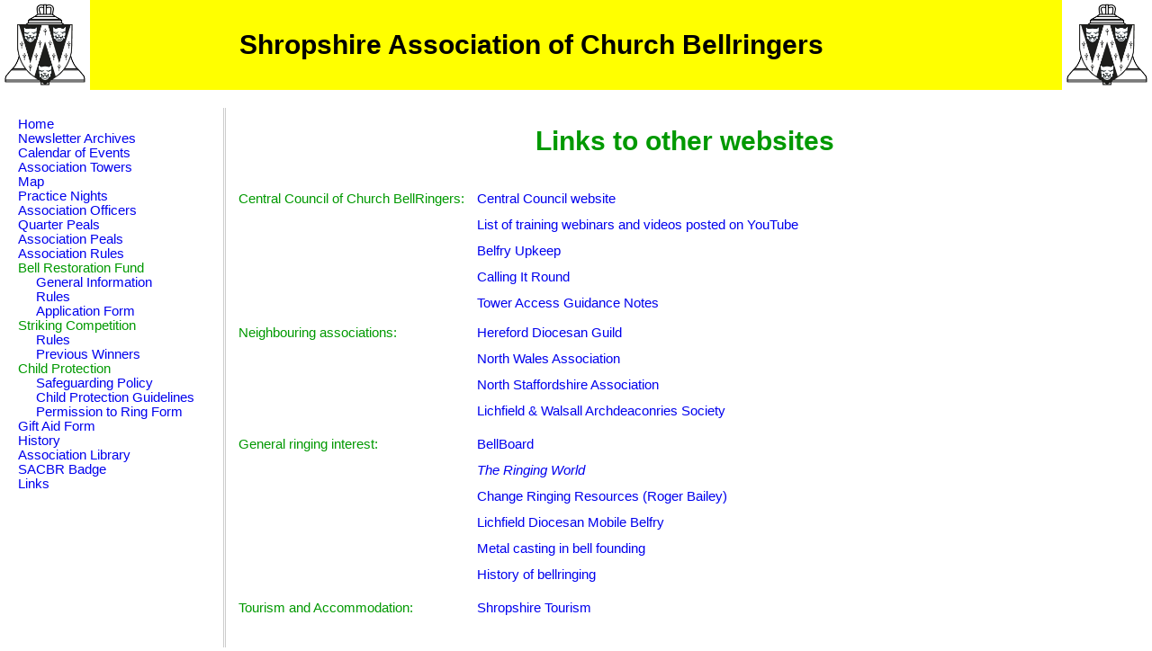

--- FILE ---
content_type: text/html
request_url: http://sacbr.org.uk/Links.html
body_size: 5699
content:
<!DOCTYPE html>
<html>

<head>
<meta charset="UTF-8">
<!--[if IE]>
<link rel="stylesheet" type="text/css" href="css/ie_generalText.css">
<link rel="stylesheet" type="text/css" href="css/ie_verticalNav.css">
<![endif]-->
<!--[if !IE]><!-->
<link rel="stylesheet" type="text/css" href="css/verticalNav.css">
<link rel="stylesheet" type="text/css" href="css/generalText.css">
<!--<![endif]-->

<title>Links</title>

</head>

<body>
<div id="header">
		<img class="shield" src="SACBR_Shield_for_heading.jpg" alt="SACBR Shield" width="100" height="100">
		<img style="float:right;" src="SACBR_Shield_for_heading.jpg" alt="SACBR Shield" width="100" height="100">
		<h1 id="headertext">Shropshire Association of Church Bellringers</h1>
	</div>

<!--start of vertical navigation-->
	<div id="nav">
		<ul>
			<li><a href="index.html">Home</a></li>
			<li><a href="NewsletterArchiveIndex.html">Newsletter Archives</a></li>
			<li><a href="CalendarOfEvents.html">Calendar of Events</a></li>
			<li><a href="AssociationTowers.html">Association Towers</a></li>
			<li><a href="Map.html">Map</a></li>
			<li><a href="PracticeNights.html">Practice Nights</a></li>
			<li><a href="Officers.html">Association Officers</a></li>
			<li><a href="QuarterPeals.html">Quarter Peals</a></li>
			<li><a href="Peals.html">Association Peals</a></li>
			<li><a href="AssociationRules.html">Association Rules</a></li>
			<li style="color:#009900;">Bell Restoration Fund</li>
				<li style="margin-left:20px;"><a href="BellRestorationFund.html">General Information</a></li>
				<li style="margin-left:20px;"><a href="BRFRules.html">Rules</a></li>
				<li style="margin-left:20px;"><a href="BRFApplicationForm.html">Application Form</a></li>
			<li style="color:#009900;">Striking Competition</li>
				<li style="margin-left:20px;"><a href="StrikingCompetitionRules.html">Rules</a></li>
				<li style="margin-left:20px;"><a href="StrikingCompetitionPreviousWinners.html">Previous Winners</a></li>
			<li style="color:#009900;">Child Protection</li>
				<li style="margin-left:20px;"><a href="SACBRSafeguardingPolicy.html">Safeguarding Policy</a></li>
				<li style="margin-left:20px;"><a href="CCCBRChildProtectionGuidelines.html">Child Protection Guidelines</a></li>
				<li style="margin-left:20px;"><a href="SamplePermissionForm.html">Permission to Ring Form</a></li>
			<li><a href="GiftAidForm.html">Gift Aid Form</a></li>
			<li><a href="History.html">History</a></li>
			<li><a href="Library.html">Association Library</a></li>
			<li><a href="SACBRBadge.html">SACBR Badge</a></li>
			<li><a href="Links.html">Links</a></li>
		</ul>
	</div>
<!--end of vertical navigation-->

<!--start of content-->
	
	<div id="content">
	<p class="generalHeader">Links to other websites</p>
	<table>
	
		<tr>
			<td style="line-height:200%; vertical-align:top; text-align:left; color:#009900;">Central Council of Church BellRingers:</td>
			<td>
				<ul style="line-height:200%; padding-left:10px;">
					<li><a href="http://www.cccbr.org.uk">Central Council website</a></li>
					<li><a href="https://cccbr.org.uk/youtube-index/">List of training webinars and videos posted on YouTube</a></li>
					<li><a href="https://belfryupkeep.cccbr.org.uk">Belfry Upkeep</a></li>
					<li><a href="https://callingitround.cccbr.org.uk/">Calling It Round</a></li>
					<li><a href="https://cccbr.org.uk/wp-content/uploads/2015/09/stairways.pdf">Tower Access Guidance Notes</a></li>
				</ul>
			</td>
		</tr>
	
		<tr>
			<td style="line-height:200%; vertical-align:top; text-align:left; color:#009900;">Neighbouring associations:</td>
			<td>
				<ul style="line-height:200%; padding-left:10px;">
					<li><a href="http://www.hdgb.org">Hereford Diocesan Guild</a></li>
					<!--<li><a href="https://chesterdg.org.uk/">Chester Diocesan Guild</a></li>-->
					<li><a href="http://www.nwacbr.wales/">North Wales Association</a></li>
					<li><a href="http://www.nsacr.org.uk/">North Staffordshire Association</a></li>
					<li><a href="http://www.lwascr.org/">Lichfield &amp; Walsall Archdeaconries Society</a></li>
				</ul>
			</td>
		</tr>
		
		<!--blank line-->
		<tr><td></td><td></td></tr>
		
		<tr>
			<td style="line-height:200%; vertical-align:top; text-align:left; color:#009900;">General ringing interest:</td>
			<td>
				<ul style="line-height:200%; padding-left:10px;">
					<li><a href="https://bb.ringingworld.co.uk/">BellBoard</a></li>
					<li><a href="https://ringingworld.co.uk/"><span style="font-style:italic;">The Ringing World</span></a></li>
					<li><a href="http://www.ringing.info/">Change Ringing Resources (Roger Bailey)</a></li>
					<li><a href="http://www.nsacr.org.uk/LDMB/">Lichfield Diocesan Mobile Belfry</a></li>
					<li><a href="https://kylarmack.com/blogs/news/metal-casting-all-about-bell-founding/">Metal casting in bell founding</a></li>
					<li><a href="https://bellringing.org/discover-bellringing/history-of-bellringing/">History of bellringing</a></li>
				</ul>
			</td>
		</tr>
		
		<!--blank line-->
		<tr><td></td><td></td></tr>
		
		<tr>
			<td style="line-height:200%; vertical-align:top; text-align:left; color:#009900;">Tourism and Accommodation:</td>
			<td>
				<ul style="line-height:200%; padding-left:10px;">
					<li><a href="http://www.shropshiretourism.co.uk/">Shropshire Tourism</a></li>
					<!--<li><a href="http://www.shrewsburytourism.co.uk/">Shrewsbury Tourism</a></li>-->
					<!--<li><a href="http://www.northshropshire.co.uk/">North Shropshire Tourism</a></li>-->
				</ul>
			</td>
		</tr>
		
	</table>
			
	</div>
</body>
</html>

--- FILE ---
content_type: text/css
request_url: http://sacbr.org.uk/css/verticalNav.css
body_size: 1192
content:
body {
	font:11pt Arial, Verdana, sans-serif;
	background-color:#FFFFFF;
	margin:0px;
	}
#header{
	float:left;
	width:100%;
	/*margin:0px,50px,0px,50px;*/
	background-color:yellow;
	height:100px;
	position:fixed;
	top:0;
	}/*position and top added feb 2016;*/

#nav {
	width:17%;/*was 21%*/
	float:left;
	/*margin-top:0px;*/
	/*margin-bottom:-2000px;*/
	padding-left:20px;
	padding-top:10px;
	padding-right:10px;
	top:120px;
	position: fixed;/* Make it stick, even on scroll */
	overflow: auto; /* Enable scrolling if the sidenav has too much content */
	height: 100%;/* Full height */
	border-right-style:double;
	border-color:#CCCCCC;
	}
a {
	text-decoration:none;
	}
a:visited {
	color:#0000FF;
	}

#content {
	width:78%;
	/*width:77%;*/
	float:right;
	/*margin-top:0px;*/
	margin-top:100px;
	padding-top:10px;
	padding-bottom:200px;
	padding-left:20px;
	padding-right:20px;
	}
	
img.shield{
	position:absolute;
	left:0px;
	top:0px;
	}
	
ul{
	list-style-type:none;
	text-align:left;
	margin:0;
	padding:0;
	}
#headertext {
	font-weight:bold;
	font-size:30px;
	line-height:200%;
	text-align:center;
	}

--- FILE ---
content_type: text/css
request_url: http://sacbr.org.uk/css/generalText.css
body_size: 670
content:
.generalHeader
{
font-size:30px;
font-weight:bold;
color:#009900;
text-align:center;
}

.generalText
{
text-align:justify;
font-size:15px;
padding-left:10px;
padding-right:20px;
color:#000000;
}

.generalSubHeader
{
text-align:center;
font-size:20px;
font-weight:bold;
color:#009900;
}

.generalSmallHeader
{
text-align:left;
font-weight:bold;
color:#009900;
}

.generalCentredText
{
text-align:center;
font-size:15px;
color:#000000;
}

th
{
padding-top:1cm;
padding-right:1cm;
padding-left:1cm;
}

td
{
text-align:center;
}

table#90Anniv  td, th
{
padding-right:1cm;
padding-left:1cm;
}

